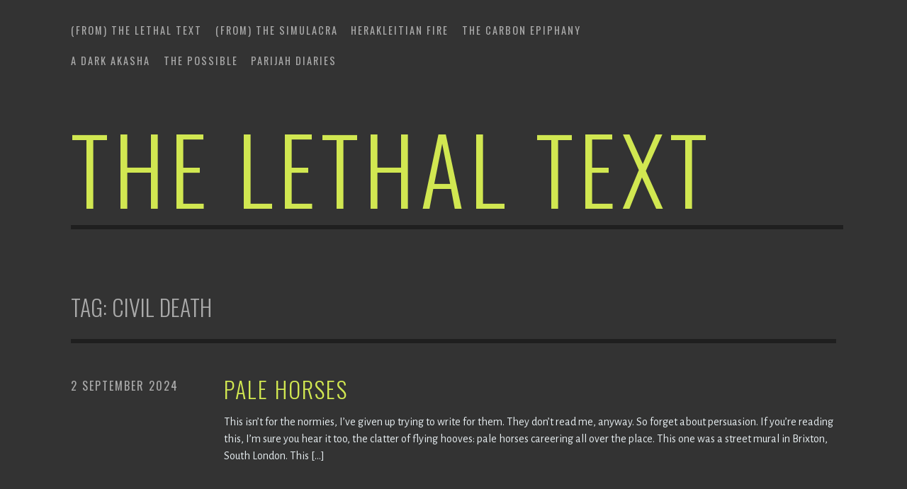

--- FILE ---
content_type: text/html; charset=UTF-8
request_url: https://thelethaltext.me/tag/civil-death/
body_size: 10369
content:
<!DOCTYPE html>
<html lang="en-GB">
<head>
<meta charset="UTF-8">
<meta name="viewport" content="width=device-width, initial-scale=1">
<link rel="profile" href="https://gmpg.org/xfn/11">
<link rel="pingback" href="https://thelethaltext.me/xmlrpc.php">

<title>Tag: Civil death - The Lethal Text</title>

<!-- The SEO Framework by Sybre Waaijer -->
<meta name="robots" content="max-snippet:-1,max-image-preview:large,max-video-preview:-1" />
<link rel="canonical" href="https://thelethaltext.me/tag/civil-death/" />
<meta property="og:type" content="website" />
<meta property="og:locale" content="en_GB" />
<meta property="og:site_name" content="The Lethal Text" />
<meta property="og:title" content="Tag: Civil death" />
<meta property="og:url" content="https://thelethaltext.me/tag/civil-death/" />
<meta property="og:image" content="https://thelethaltext.me/wp-content/uploads/2023/08/cropped-favicon.jpeg" />
<meta property="og:image:width" content="512" />
<meta property="og:image:height" content="512" />
<meta name="twitter:card" content="summary_large_image" />
<meta name="twitter:title" content="Tag: Civil death" />
<meta name="twitter:image" content="https://thelethaltext.me/wp-content/uploads/2023/08/cropped-favicon.jpeg" />
<script type="application/ld+json">{"@context":"https://schema.org","@graph":[{"@type":"WebSite","@id":"https://thelethaltext.me/#/schema/WebSite","url":"https://thelethaltext.me/","name":"The Lethal Text","inLanguage":"en-GB","potentialAction":{"@type":"SearchAction","target":{"@type":"EntryPoint","urlTemplate":"https://thelethaltext.me/search/{search_term_string}/"},"query-input":"required name=search_term_string"},"publisher":{"@type":"Organization","@id":"https://thelethaltext.me/#/schema/Organization","name":"The Lethal Text","url":"https://thelethaltext.me/","logo":{"@type":"ImageObject","url":"https://thelethaltext.me/wp-content/uploads/2023/08/cropped-favicon.jpeg","contentUrl":"https://thelethaltext.me/wp-content/uploads/2023/08/cropped-favicon.jpeg","width":512,"height":512,"contentSize":"38529"}}},{"@type":"CollectionPage","@id":"https://thelethaltext.me/tag/civil-death/","url":"https://thelethaltext.me/tag/civil-death/","name":"Tag: Civil death - The Lethal Text","inLanguage":"en-GB","isPartOf":{"@id":"https://thelethaltext.me/#/schema/WebSite"},"breadcrumb":{"@type":"BreadcrumbList","@id":"https://thelethaltext.me/#/schema/BreadcrumbList","itemListElement":[{"@type":"ListItem","position":1,"item":"https://thelethaltext.me/","name":"The Lethal Text"},{"@type":"ListItem","position":2,"name":"Tag: Civil death"}]}}]}</script>
<!-- / The SEO Framework by Sybre Waaijer | 14.22ms meta | 9.06ms boot -->

<link rel='dns-prefetch' href='//stats.wp.com' />
<link rel='dns-prefetch' href='//fonts.googleapis.com' />
<link rel="alternate" type="application/rss+xml" title="The Lethal Text &raquo; Feed" href="https://thelethaltext.me/feed/" />
<link rel="alternate" type="application/rss+xml" title="The Lethal Text &raquo; Comments Feed" href="https://thelethaltext.me/comments/feed/" />
<link rel="alternate" type="application/rss+xml" title="The Lethal Text &raquo; Civil death Tag Feed" href="https://thelethaltext.me/tag/civil-death/feed/" />
<style id='wp-img-auto-sizes-contain-inline-css' type='text/css'>
img:is([sizes=auto i],[sizes^="auto," i]){contain-intrinsic-size:3000px 1500px}
/*# sourceURL=wp-img-auto-sizes-contain-inline-css */
</style>

<style id='wp-emoji-styles-inline-css' type='text/css'>

	img.wp-smiley, img.emoji {
		display: inline !important;
		border: none !important;
		box-shadow: none !important;
		height: 1em !important;
		width: 1em !important;
		margin: 0 0.07em !important;
		vertical-align: -0.1em !important;
		background: none !important;
		padding: 0 !important;
	}
/*# sourceURL=wp-emoji-styles-inline-css */
</style>
<link rel='stylesheet' id='wp-block-library-css' href='https://thelethaltext.me/wp-includes/css/dist/block-library/style.min.css' type='text/css' media='all' />
<style id='wp-block-paragraph-inline-css' type='text/css'>
.is-small-text{font-size:.875em}.is-regular-text{font-size:1em}.is-large-text{font-size:2.25em}.is-larger-text{font-size:3em}.has-drop-cap:not(:focus):first-letter{float:left;font-size:8.4em;font-style:normal;font-weight:100;line-height:.68;margin:.05em .1em 0 0;text-transform:uppercase}body.rtl .has-drop-cap:not(:focus):first-letter{float:none;margin-left:.1em}p.has-drop-cap.has-background{overflow:hidden}:root :where(p.has-background){padding:1.25em 2.375em}:where(p.has-text-color:not(.has-link-color)) a{color:inherit}p.has-text-align-left[style*="writing-mode:vertical-lr"],p.has-text-align-right[style*="writing-mode:vertical-rl"]{rotate:180deg}
/*# sourceURL=https://thelethaltext.me/wp-includes/blocks/paragraph/style.min.css */
</style>
<style id='global-styles-inline-css' type='text/css'>
:root{--wp--preset--aspect-ratio--square: 1;--wp--preset--aspect-ratio--4-3: 4/3;--wp--preset--aspect-ratio--3-4: 3/4;--wp--preset--aspect-ratio--3-2: 3/2;--wp--preset--aspect-ratio--2-3: 2/3;--wp--preset--aspect-ratio--16-9: 16/9;--wp--preset--aspect-ratio--9-16: 9/16;--wp--preset--color--black: #000000;--wp--preset--color--cyan-bluish-gray: #abb8c3;--wp--preset--color--white: #ffffff;--wp--preset--color--pale-pink: #f78da7;--wp--preset--color--vivid-red: #cf2e2e;--wp--preset--color--luminous-vivid-orange: #ff6900;--wp--preset--color--luminous-vivid-amber: #fcb900;--wp--preset--color--light-green-cyan: #7bdcb5;--wp--preset--color--vivid-green-cyan: #00d084;--wp--preset--color--pale-cyan-blue: #8ed1fc;--wp--preset--color--vivid-cyan-blue: #0693e3;--wp--preset--color--vivid-purple: #9b51e0;--wp--preset--gradient--vivid-cyan-blue-to-vivid-purple: linear-gradient(135deg,rgb(6,147,227) 0%,rgb(155,81,224) 100%);--wp--preset--gradient--light-green-cyan-to-vivid-green-cyan: linear-gradient(135deg,rgb(122,220,180) 0%,rgb(0,208,130) 100%);--wp--preset--gradient--luminous-vivid-amber-to-luminous-vivid-orange: linear-gradient(135deg,rgb(252,185,0) 0%,rgb(255,105,0) 100%);--wp--preset--gradient--luminous-vivid-orange-to-vivid-red: linear-gradient(135deg,rgb(255,105,0) 0%,rgb(207,46,46) 100%);--wp--preset--gradient--very-light-gray-to-cyan-bluish-gray: linear-gradient(135deg,rgb(238,238,238) 0%,rgb(169,184,195) 100%);--wp--preset--gradient--cool-to-warm-spectrum: linear-gradient(135deg,rgb(74,234,220) 0%,rgb(151,120,209) 20%,rgb(207,42,186) 40%,rgb(238,44,130) 60%,rgb(251,105,98) 80%,rgb(254,248,76) 100%);--wp--preset--gradient--blush-light-purple: linear-gradient(135deg,rgb(255,206,236) 0%,rgb(152,150,240) 100%);--wp--preset--gradient--blush-bordeaux: linear-gradient(135deg,rgb(254,205,165) 0%,rgb(254,45,45) 50%,rgb(107,0,62) 100%);--wp--preset--gradient--luminous-dusk: linear-gradient(135deg,rgb(255,203,112) 0%,rgb(199,81,192) 50%,rgb(65,88,208) 100%);--wp--preset--gradient--pale-ocean: linear-gradient(135deg,rgb(255,245,203) 0%,rgb(182,227,212) 50%,rgb(51,167,181) 100%);--wp--preset--gradient--electric-grass: linear-gradient(135deg,rgb(202,248,128) 0%,rgb(113,206,126) 100%);--wp--preset--gradient--midnight: linear-gradient(135deg,rgb(2,3,129) 0%,rgb(40,116,252) 100%);--wp--preset--font-size--small: 13px;--wp--preset--font-size--medium: 20px;--wp--preset--font-size--large: 36px;--wp--preset--font-size--x-large: 42px;--wp--preset--spacing--20: 0.44rem;--wp--preset--spacing--30: 0.67rem;--wp--preset--spacing--40: 1rem;--wp--preset--spacing--50: 1.5rem;--wp--preset--spacing--60: 2.25rem;--wp--preset--spacing--70: 3.38rem;--wp--preset--spacing--80: 5.06rem;--wp--preset--shadow--natural: 6px 6px 9px rgba(0, 0, 0, 0.2);--wp--preset--shadow--deep: 12px 12px 50px rgba(0, 0, 0, 0.4);--wp--preset--shadow--sharp: 6px 6px 0px rgba(0, 0, 0, 0.2);--wp--preset--shadow--outlined: 6px 6px 0px -3px rgb(255, 255, 255), 6px 6px rgb(0, 0, 0);--wp--preset--shadow--crisp: 6px 6px 0px rgb(0, 0, 0);}:where(.is-layout-flex){gap: 0.5em;}:where(.is-layout-grid){gap: 0.5em;}body .is-layout-flex{display: flex;}.is-layout-flex{flex-wrap: wrap;align-items: center;}.is-layout-flex > :is(*, div){margin: 0;}body .is-layout-grid{display: grid;}.is-layout-grid > :is(*, div){margin: 0;}:where(.wp-block-columns.is-layout-flex){gap: 2em;}:where(.wp-block-columns.is-layout-grid){gap: 2em;}:where(.wp-block-post-template.is-layout-flex){gap: 1.25em;}:where(.wp-block-post-template.is-layout-grid){gap: 1.25em;}.has-black-color{color: var(--wp--preset--color--black) !important;}.has-cyan-bluish-gray-color{color: var(--wp--preset--color--cyan-bluish-gray) !important;}.has-white-color{color: var(--wp--preset--color--white) !important;}.has-pale-pink-color{color: var(--wp--preset--color--pale-pink) !important;}.has-vivid-red-color{color: var(--wp--preset--color--vivid-red) !important;}.has-luminous-vivid-orange-color{color: var(--wp--preset--color--luminous-vivid-orange) !important;}.has-luminous-vivid-amber-color{color: var(--wp--preset--color--luminous-vivid-amber) !important;}.has-light-green-cyan-color{color: var(--wp--preset--color--light-green-cyan) !important;}.has-vivid-green-cyan-color{color: var(--wp--preset--color--vivid-green-cyan) !important;}.has-pale-cyan-blue-color{color: var(--wp--preset--color--pale-cyan-blue) !important;}.has-vivid-cyan-blue-color{color: var(--wp--preset--color--vivid-cyan-blue) !important;}.has-vivid-purple-color{color: var(--wp--preset--color--vivid-purple) !important;}.has-black-background-color{background-color: var(--wp--preset--color--black) !important;}.has-cyan-bluish-gray-background-color{background-color: var(--wp--preset--color--cyan-bluish-gray) !important;}.has-white-background-color{background-color: var(--wp--preset--color--white) !important;}.has-pale-pink-background-color{background-color: var(--wp--preset--color--pale-pink) !important;}.has-vivid-red-background-color{background-color: var(--wp--preset--color--vivid-red) !important;}.has-luminous-vivid-orange-background-color{background-color: var(--wp--preset--color--luminous-vivid-orange) !important;}.has-luminous-vivid-amber-background-color{background-color: var(--wp--preset--color--luminous-vivid-amber) !important;}.has-light-green-cyan-background-color{background-color: var(--wp--preset--color--light-green-cyan) !important;}.has-vivid-green-cyan-background-color{background-color: var(--wp--preset--color--vivid-green-cyan) !important;}.has-pale-cyan-blue-background-color{background-color: var(--wp--preset--color--pale-cyan-blue) !important;}.has-vivid-cyan-blue-background-color{background-color: var(--wp--preset--color--vivid-cyan-blue) !important;}.has-vivid-purple-background-color{background-color: var(--wp--preset--color--vivid-purple) !important;}.has-black-border-color{border-color: var(--wp--preset--color--black) !important;}.has-cyan-bluish-gray-border-color{border-color: var(--wp--preset--color--cyan-bluish-gray) !important;}.has-white-border-color{border-color: var(--wp--preset--color--white) !important;}.has-pale-pink-border-color{border-color: var(--wp--preset--color--pale-pink) !important;}.has-vivid-red-border-color{border-color: var(--wp--preset--color--vivid-red) !important;}.has-luminous-vivid-orange-border-color{border-color: var(--wp--preset--color--luminous-vivid-orange) !important;}.has-luminous-vivid-amber-border-color{border-color: var(--wp--preset--color--luminous-vivid-amber) !important;}.has-light-green-cyan-border-color{border-color: var(--wp--preset--color--light-green-cyan) !important;}.has-vivid-green-cyan-border-color{border-color: var(--wp--preset--color--vivid-green-cyan) !important;}.has-pale-cyan-blue-border-color{border-color: var(--wp--preset--color--pale-cyan-blue) !important;}.has-vivid-cyan-blue-border-color{border-color: var(--wp--preset--color--vivid-cyan-blue) !important;}.has-vivid-purple-border-color{border-color: var(--wp--preset--color--vivid-purple) !important;}.has-vivid-cyan-blue-to-vivid-purple-gradient-background{background: var(--wp--preset--gradient--vivid-cyan-blue-to-vivid-purple) !important;}.has-light-green-cyan-to-vivid-green-cyan-gradient-background{background: var(--wp--preset--gradient--light-green-cyan-to-vivid-green-cyan) !important;}.has-luminous-vivid-amber-to-luminous-vivid-orange-gradient-background{background: var(--wp--preset--gradient--luminous-vivid-amber-to-luminous-vivid-orange) !important;}.has-luminous-vivid-orange-to-vivid-red-gradient-background{background: var(--wp--preset--gradient--luminous-vivid-orange-to-vivid-red) !important;}.has-very-light-gray-to-cyan-bluish-gray-gradient-background{background: var(--wp--preset--gradient--very-light-gray-to-cyan-bluish-gray) !important;}.has-cool-to-warm-spectrum-gradient-background{background: var(--wp--preset--gradient--cool-to-warm-spectrum) !important;}.has-blush-light-purple-gradient-background{background: var(--wp--preset--gradient--blush-light-purple) !important;}.has-blush-bordeaux-gradient-background{background: var(--wp--preset--gradient--blush-bordeaux) !important;}.has-luminous-dusk-gradient-background{background: var(--wp--preset--gradient--luminous-dusk) !important;}.has-pale-ocean-gradient-background{background: var(--wp--preset--gradient--pale-ocean) !important;}.has-electric-grass-gradient-background{background: var(--wp--preset--gradient--electric-grass) !important;}.has-midnight-gradient-background{background: var(--wp--preset--gradient--midnight) !important;}.has-small-font-size{font-size: var(--wp--preset--font-size--small) !important;}.has-medium-font-size{font-size: var(--wp--preset--font-size--medium) !important;}.has-large-font-size{font-size: var(--wp--preset--font-size--large) !important;}.has-x-large-font-size{font-size: var(--wp--preset--font-size--x-large) !important;}
/*# sourceURL=global-styles-inline-css */
</style>

<style id='classic-theme-styles-inline-css' type='text/css'>
/*! This file is auto-generated */
.wp-block-button__link{color:#fff;background-color:#32373c;border-radius:9999px;box-shadow:none;text-decoration:none;padding:calc(.667em + 2px) calc(1.333em + 2px);font-size:1.125em}.wp-block-file__button{background:#32373c;color:#fff;text-decoration:none}
/*# sourceURL=/wp-includes/css/classic-themes.min.css */
</style>
<link rel='stylesheet' id='escutcheon-style-css' href='https://thelethaltext.me/wp-content/themes/escutcheon/style.css' type='text/css' media='all' />
<link rel='stylesheet' id='genericons-css' href='https://thelethaltext.me/wp-content/plugins/jetpack/_inc/genericons/genericons/genericons.css?ver=3.1' type='text/css' media='all' />
<link rel='stylesheet' id='escutcheon-fonts-css' href='https://fonts.googleapis.com/css?family=Oswald%3A400%2C300%2C700%7CAlegreya+Sans%3A400%2C400italic%2C700%2C700italic&#038;subset=latin%2Clatin-ext' type='text/css' media='all' />
<link rel="https://api.w.org/" href="https://thelethaltext.me/wp-json/" /><link rel="alternate" title="JSON" type="application/json" href="https://thelethaltext.me/wp-json/wp/v2/tags/231" /><link rel="EditURI" type="application/rsd+xml" title="RSD" href="https://thelethaltext.me/xmlrpc.php?rsd" />
	<style>img#wpstats{display:none}</style>
		<style type="text/css" id="custom-background-css">
body.custom-background { background-color: #333333; }
</style>
	
<link rel="alternate" title="ActivityPub (JSON)" type="application/activity+json" href="https://thelethaltext.me/?term_id=231" />
<link rel="icon" href="https://thelethaltext.me/wp-content/uploads/2023/08/cropped-favicon-32x32.jpeg" sizes="32x32" />
<link rel="icon" href="https://thelethaltext.me/wp-content/uploads/2023/08/cropped-favicon-192x192.jpeg" sizes="192x192" />
<link rel="apple-touch-icon" href="https://thelethaltext.me/wp-content/uploads/2023/08/cropped-favicon-180x180.jpeg" />
<meta name="msapplication-TileImage" content="https://thelethaltext.me/wp-content/uploads/2023/08/cropped-favicon-270x270.jpeg" />
		<style type="text/css" id="wp-custom-css">
			 
:root {
  /* the main green color */
	--primary-color: #d1e751;
}

/* the background color of sub menus*/
.main-navigation {
		font-weight: normal;
	  font-size: 0.9rem;
}
.main-navigation .sub-menu {
  background-color: #222;
	font-weight: normal;
}

/* the dark underline under certain headings */
main-navigation ul ul, .single .entry-meta:before, .site-title:after, .comments-area:after, .comments-area:before, .site-footer:before, .page-header:after {
    background-color: #1F1F1F;
}

.entry-meta a, .entry-footer a, .entry-meta a:visited, .entry-footer a:visited, .entry-meta, .entry-footer, .main-navigation a, .main-navigation a:visited, .comments-area .comments-title, .comments-area .comment-meta a, .comments-area .comment-meta a:visited, .comments-area .comment-meta, .site-footer a, .site-footer a:visited, .page-title {
    color: #AAAAAA;
}

.wf-active .main-navigation {
    font-family: "Gentium Book Basic",serif;
}

.wf-active .entry-footer, .wf-active .entry-meta {
    font-family: "Gentium Book Basic",serif;
}

.comment-navigation a, .posts-navigation a, .post-navigation a {
	border-color: var(--primary-color)
}

button,
input[type='button'],
input[type='reset'],
input[type='submit'] {
		border-color: var(--primary-color);
}

button:hover,
input[type='button']:hover,
input[type='reset']:hover,
input[type='submit']:hover
{
	border-color: var(--primary-color);
	background-color: var(--primary-color);
}


button:active,
button:focus,
input[type='button']:active,
input[type='button']:focus,
input[type='reset']:active,
input[type='reset']:focus,
input[type='submit']:active,
input[type='submit']:focus
{
	border-color: var(--primary-color);
}

#infinite-handle span {
		border-color: var(--primary-color);
}

a, a:visited, a:active, a:hover, a:focus {
	color: var(--primary-color);
}


.posts-navigation a:hover,
.post-navigation a:hover {
		background-color: var(--primary-color);
}
.entry-title a:after,
.portfolio-entry-title a:after,
.comment-navigation a:hover,
.main-navigation a:after {
	background-color: var(--primary-color);
	height: 2px;
}

.comment-navigation a,
.posts-navigation a,
.post-navigation a {
	border-color: var(--primary-color);
}

.comment-navigation a:hover,
.posts-navigation a:hover,
.post-navigation a:hover {
	background: var(--primary-color);
}

.jetpack-social-navigation a:hover,
.jetpack-social-navigation a:visited:hover
{
	color: var(--primary-color);
}


.site-title a:hover,
.entry-title,
.portfolio-entry-title,
.entry-meta a:hover,
.entry-footer a:hover,
.comments-area .comment-meta a:hover,
.comments-area .comment-reply-link
{
	color: var(--primary-color);
}

		</style>
		</head>

<body class="archive tag tag-civil-death tag-231 custom-background wp-theme-escutcheon">
<div id="page" class="hfeed site">
	<a class="skip-link screen-reader-text" href="#content">Skip to content</a>

	<header id="masthead" class="site-header" role="banner">
		<div class="navigation-wrapper">
						<nav id="site-navigation" class="main-navigation" role="navigation">
				<button class="menu-toggle" aria-controls="primary-menu" aria-expanded="false">Menu</button>
				<div class="menu-lethal-text-container"><ul id="menu-lethal-text" class="menu"><li id="menu-item-11437" class="menu-item menu-item-type-post_type menu-item-object-post menu-item-has-children menu-item-11437"><a href="https://thelethaltext.me/2016/08/14/lethal-text-2/">(From) The LETHAL TEXT</a>
<ul class="sub-menu">
	<li id="menu-item-11436" class="menu-item menu-item-type-post_type menu-item-object-post menu-item-11436"><a href="https://thelethaltext.me/2015/08/19/lethal-text/">LETHAL TEXT</a></li>
	<li id="menu-item-11435" class="menu-item menu-item-type-post_type menu-item-object-post menu-item-11435"><a href="https://thelethaltext.me/2015/08/22/2-the-parable-of-the-cave/">THE CAVE</a></li>
	<li id="menu-item-11497" class="menu-item menu-item-type-post_type menu-item-object-post menu-item-11497"><a href="https://thelethaltext.me/2016/06/28/12-philosophers-and-their-puppies/">PHILOSOPHERS AND THEIR PUPPIES</a></li>
	<li id="menu-item-11476" class="menu-item menu-item-type-post_type menu-item-object-post menu-item-11476"><a href="https://thelethaltext.me/2016/02/17/familiar-games/">FAMILIAR GAMES</a></li>
	<li id="menu-item-11504" class="menu-item menu-item-type-post_type menu-item-object-post menu-item-11504"><a href="https://thelethaltext.me/?p=272">NEW LEGEND OF THE GOLEM</a></li>
	<li id="menu-item-11456" class="menu-item menu-item-type-post_type menu-item-object-post menu-item-11456"><a href="https://thelethaltext.me/2016/02/23/an-ineffectual-psychopath/">AN INEFFECTUAL PSYCHOPATH</a></li>
	<li id="menu-item-11503" class="menu-item menu-item-type-post_type menu-item-object-post menu-item-11503"><a href="https://thelethaltext.me/?p=224">BOHEMIA MON AMOUR</a></li>
	<li id="menu-item-11496" class="menu-item menu-item-type-post_type menu-item-object-post menu-item-11496"><a href="https://thelethaltext.me/2016/04/19/the-grove/">THE GROVE</a></li>
	<li id="menu-item-11498" class="menu-item menu-item-type-post_type menu-item-object-post menu-item-11498"><a href="https://thelethaltext.me/2016/10/25/the-rite-to-remain-silent/">THE RITE TO REMAIN SILENT</a></li>
	<li id="menu-item-11502" class="menu-item menu-item-type-post_type menu-item-object-post menu-item-11502"><a href="https://thelethaltext.me/2016/12/09/the-madness-gambit/">THE MADNESS GAMBIT</a></li>
</ul>
</li>
<li id="menu-item-11409" class="menu-item menu-item-type-post_type menu-item-object-page menu-item-has-children menu-item-11409"><a href="https://thelethaltext.me/the-simulacra/">(From) THE SIMULACRA</a>
<ul class="sub-menu">
	<li id="menu-item-11442" class="menu-item menu-item-type-post_type menu-item-object-post menu-item-11442"><a href="https://thelethaltext.me/?p=3638">SACRAMENT, MALEFICE, SORCERY</a></li>
	<li id="menu-item-11446" class="menu-item menu-item-type-post_type menu-item-object-post menu-item-11446"><a href="https://thelethaltext.me/2020/03/03/the-death-of-god/">THE DEATH OF GOD</a></li>
	<li id="menu-item-11447" class="menu-item menu-item-type-post_type menu-item-object-post menu-item-11447"><a href="https://thelethaltext.me/2017/02/22/baudrillard-in-bangkok/">BAUDRILLARD in BANGKOK</a></li>
	<li id="menu-item-11443" class="menu-item menu-item-type-post_type menu-item-object-post menu-item-11443"><a href="https://thelethaltext.me/2017/03/31/brabant/">BAUDRILLARD IN BRABANT</a></li>
	<li id="menu-item-11441" class="menu-item menu-item-type-post_type menu-item-object-post menu-item-11441"><a href="https://thelethaltext.me/2019/11/16/mcluhan-in-manhattan/">McLUHAN IN MANHATTAN</a></li>
	<li id="menu-item-11439" class="menu-item menu-item-type-post_type menu-item-object-post menu-item-11439"><a href="https://thelethaltext.me/2017/04/19/baudrillard-at-the-bataclan/">BAUDRILLARD at the BATACLAN</a></li>
	<li id="menu-item-11445" class="menu-item menu-item-type-post_type menu-item-object-post menu-item-11445"><a href="https://thelethaltext.me/2020/02/28/passengers/">PASSENGERS</a></li>
	<li id="menu-item-11471" class="menu-item menu-item-type-post_type menu-item-object-post menu-item-11471"><a href="https://thelethaltext.me/2020/09/07/google-earth-pepsi-moon/">GOOGLE EARTH, PEPSI MOON</a></li>
	<li id="menu-item-11460" class="menu-item menu-item-type-post_type menu-item-object-post menu-item-11460"><a href="https://thelethaltext.me/2016/07/13/anagnorisis/">DECKARD’S UNICORN</a></li>
</ul>
</li>
<li id="menu-item-11450" class="menu-item menu-item-type-post_type menu-item-object-page menu-item-has-children menu-item-11450"><a href="https://thelethaltext.me/the-tesla-erasure-2/">HERAKLEITIAN FIRE</a>
<ul class="sub-menu">
	<li id="menu-item-11454" class="menu-item menu-item-type-post_type menu-item-object-post menu-item-11454"><a href="https://thelethaltext.me/2017/06/24/2659/">THE COSMOGONY OF ERIC P DOLLARD</a></li>
	<li id="menu-item-11453" class="menu-item menu-item-type-post_type menu-item-object-post menu-item-11453"><a href="https://thelethaltext.me/2017/07/26/tesla-erasure/">The TESLA ERASURE</a></li>
	<li id="menu-item-11455" class="menu-item menu-item-type-post_type menu-item-object-post menu-item-11455"><a href="https://thelethaltext.me/2018/07/16/for-lovers-of-good-toast-2/">FOR LOVERS OF GOOD TOAST</a></li>
	<li id="menu-item-11452" class="menu-item menu-item-type-post_type menu-item-object-post menu-item-11452"><a href="https://thelethaltext.me/2017/08/06/einstein/">EINSTEIN and EMPTINESS</a></li>
	<li id="menu-item-11451" class="menu-item menu-item-type-post_type menu-item-object-post menu-item-11451"><a href="https://thelethaltext.me/2018/04/24/rife/">The MICROSCOPIST</a></li>
	<li id="menu-item-11438" class="menu-item menu-item-type-post_type menu-item-object-post menu-item-11438"><a href="https://thelethaltext.me/2018/08/10/plasma-pyr-teknikon-herakleitian-fire/">PLASMA, PYR TEKNIKON, HERAKLEITIAN FIRE</a></li>
	<li id="menu-item-11440" class="menu-item menu-item-type-post_type menu-item-object-post menu-item-11440"><a href="https://thelethaltext.me/2018/10/14/anatheosis-2/">ANATHEOSIS</a></li>
</ul>
</li>
<li id="menu-item-11448" class="menu-item menu-item-type-post_type menu-item-object-page menu-item-has-children menu-item-11448"><a href="https://thelethaltext.me/aluminum/">THE CARBON EPIPHANY</a>
<ul class="sub-menu">
	<li id="menu-item-11501" class="menu-item menu-item-type-post_type menu-item-object-post menu-item-11501"><a href="https://thelethaltext.me/2016/11/18/somethings-happening/">SOMETHING’S HAPPENING</a></li>
	<li id="menu-item-11499" class="menu-item menu-item-type-post_type menu-item-object-post menu-item-11499"><a href="https://thelethaltext.me/2016/11/22/the-real-enemy/">THE REAL ENEMY</a></li>
	<li id="menu-item-11500" class="menu-item menu-item-type-post_type menu-item-object-post menu-item-11500"><a href="https://thelethaltext.me/2017/05/20/ecocide/">ECOCIDE</a></li>
	<li id="menu-item-11477" class="menu-item menu-item-type-post_type menu-item-object-post menu-item-11477"><a href="https://thelethaltext.me/?p=6580">The CARBON EPIPHANY</a></li>
	<li id="menu-item-11449" class="menu-item menu-item-type-post_type menu-item-object-post menu-item-11449"><a href="https://thelethaltext.me/2017/01/17/seeing/">SEEING AND BELIEVING</a></li>
	<li id="menu-item-11495" class="menu-item menu-item-type-post_type menu-item-object-post menu-item-11495"><a href="https://thelethaltext.me/2023/03/19/lovelock-2/">THE STRANGE CASE OF DR LOVELOCK</a></li>
	<li id="menu-item-11457" class="menu-item menu-item-type-post_type menu-item-object-post menu-item-11457"><a href="https://thelethaltext.me/2019/05/19/cloverleaf/">CLOVERLEAF</a></li>
</ul>
</li>
<li id="menu-item-11461" class="menu-item menu-item-type-post_type menu-item-object-page menu-item-has-children menu-item-11461"><a href="https://thelethaltext.me/a-dark-akasha/">A DARK AKASHA</a>
<ul class="sub-menu">
	<li id="menu-item-11463" class="menu-item menu-item-type-post_type menu-item-object-post menu-item-11463"><a href="https://thelethaltext.me/2020/08/21/akasha/">A DARK AKASHA</a></li>
	<li id="menu-item-11465" class="menu-item menu-item-type-post_type menu-item-object-post menu-item-11465"><a href="https://thelethaltext.me/2020/08/22/a-dark-akasha-4-footfall/">FOOTFALL</a></li>
	<li id="menu-item-11466" class="menu-item menu-item-type-post_type menu-item-object-post menu-item-11466"><a href="https://thelethaltext.me/?p=5233">The AI MODEL</a></li>
	<li id="menu-item-11467" class="menu-item menu-item-type-post_type menu-item-object-post menu-item-11467"><a href="https://thelethaltext.me/2020/08/28/the-sadness-of-elon-musk/">THE SADNESS OF ELON MUSK</a></li>
	<li id="menu-item-11468" class="menu-item menu-item-type-post_type menu-item-object-post menu-item-11468"><a href="https://thelethaltext.me/2020/08/23/the-mercy-of-machines/">The MERCY of MACHINES</a></li>
	<li id="menu-item-11470" class="menu-item menu-item-type-post_type menu-item-object-post menu-item-11470"><a href="https://thelethaltext.me/2020/09/10/doppel/">DOPPELGÄNGER STORIES</a></li>
	<li id="menu-item-11472" class="menu-item menu-item-type-post_type menu-item-object-post menu-item-11472"><a href="https://thelethaltext.me/2021/01/07/dust/">DUST</a></li>
	<li id="menu-item-11508" class="menu-item menu-item-type-post_type menu-item-object-post menu-item-11508"><a href="https://thelethaltext.me/2021/03/03/the-plague-windows/">The PLAGUE WINDOWS</a></li>
	<li id="menu-item-11474" class="menu-item menu-item-type-post_type menu-item-object-post menu-item-11474"><a href="https://thelethaltext.me/2021/01/07/the-machine-model/">THE MACHINE MODEL</a></li>
	<li id="menu-item-11475" class="menu-item menu-item-type-post_type menu-item-object-post menu-item-11475"><a href="https://thelethaltext.me/?p=6233">RESONANCE</a></li>
</ul>
</li>
<li id="menu-item-11481" class="menu-item menu-item-type-post_type menu-item-object-page menu-item-has-children menu-item-11481"><a href="https://thelethaltext.me/year-one/">THE POSSIBLE</a>
<ul class="sub-menu">
	<li id="menu-item-11506" class="menu-item menu-item-type-post_type menu-item-object-post menu-item-11506"><a href="https://thelethaltext.me/2020/05/13/bad-dreams-uk-coronavirus-act/">BAD DREAMS &#8212; THE CORONAVIRUS ENABLING ACT</a></li>
	<li id="menu-item-11505" class="menu-item menu-item-type-post_type menu-item-object-post menu-item-11505"><a href="https://thelethaltext.me/2020/07/01/a-brilliant-equivocation/">A BRILLIANT EQUIVOCATION </a></li>
	<li id="menu-item-11507" class="menu-item menu-item-type-post_type menu-item-object-post menu-item-11507"><a href="https://thelethaltext.me/2020/11/03/roadmap/">The ROADMAP</a></li>
	<li id="menu-item-11482" class="menu-item menu-item-type-post_type menu-item-object-post menu-item-11482"><a href="https://thelethaltext.me/2021/03/12/uncertain-times-updated/">UNCERTAIN TIMES [updated]</a></li>
	<li id="menu-item-11509" class="menu-item menu-item-type-post_type menu-item-object-post menu-item-11509"><a href="https://thelethaltext.me/2021/04/30/deagel-depop/">BLACK-PILLED: the DEAGEL DEPOP FORECASTS</a></li>
	<li id="menu-item-11510" class="menu-item menu-item-type-post_type menu-item-object-post menu-item-11510"><a href="https://thelethaltext.me/2021/07/08/bbc-white-marches-1/">THE BBC WHITE MARCHES</a></li>
	<li id="menu-item-11511" class="menu-item menu-item-type-post_type menu-item-object-post menu-item-11511"><a href="https://thelethaltext.me/2021/07/09/bbc-white-marches-2/">BBC WHITE MARCHES (2) &#8212; MEMORY-HOLE MALFUNCTION AT THE MINISTRY OF TRUTH</a></li>
	<li id="menu-item-11512" class="menu-item menu-item-type-post_type menu-item-object-post menu-item-11512"><a href="https://thelethaltext.me/2021/07/12/in-plain-sight/">BBC WHITE MARCHES (3) &#8212;  IN PLAIN SIGHT</a></li>
	<li id="menu-item-11513" class="menu-item menu-item-type-post_type menu-item-object-post menu-item-11513"><a href="https://thelethaltext.me/2021/09/03/orwell/">THE CANCELLATION OF GEORGE ORWELL</a></li>
	<li id="menu-item-11662" class="menu-item menu-item-type-post_type menu-item-object-post menu-item-11662"><a href="https://thelethaltext.me/2021/10/01/that-totalitarian-stench/">THAT TOTALITARIAN STENCH</a></li>
	<li id="menu-item-11514" class="menu-item menu-item-type-post_type menu-item-object-post menu-item-11514"><a href="https://thelethaltext.me/2022/03/31/the-banality-of-evil/">The BANALITY of EVIL</a></li>
	<li id="menu-item-11515" class="menu-item menu-item-type-post_type menu-item-object-post menu-item-11515"><a href="https://thelethaltext.me/?p=7713">A VERY BIG PIECE OF PAPER</a></li>
	<li id="menu-item-11516" class="menu-item menu-item-type-post_type menu-item-object-post menu-item-11516"><a href="https://thelethaltext.me/?p=7755">THE POSSIBLE</a></li>
	<li id="menu-item-11517" class="menu-item menu-item-type-post_type menu-item-object-post menu-item-11517"><a href="https://thelethaltext.me/2022/04/28/under-my-skin/">UNDER MY SKIN</a></li>
	<li id="menu-item-11518" class="menu-item menu-item-type-post_type menu-item-object-post menu-item-11518"><a href="https://thelethaltext.me/2022/05/27/when-the-books-start-to-read-me/">WHEN THE BOOKS START TO READ ME</a></li>
	<li id="menu-item-11519" class="menu-item menu-item-type-post_type menu-item-object-post menu-item-11519"><a href="https://thelethaltext.me/?p=8602">A GRUESOME QUIET</a></li>
</ul>
</li>
<li id="menu-item-11430" class="menu-item menu-item-type-post_type menu-item-object-page menu-item-has-children menu-item-11430"><a href="https://thelethaltext.me/parijah-diaries/">PARIJAH DIARIES</a>
<ul class="sub-menu">
	<li id="menu-item-11520" class="menu-item menu-item-type-post_type menu-item-object-post menu-item-11520"><a href="https://thelethaltext.me/2020/03/14/utland/">ūtland</a></li>
	<li id="menu-item-11521" class="menu-item menu-item-type-post_type menu-item-object-post menu-item-11521"><a href="https://thelethaltext.me/2020/05/05/letter-to-a-friend-in-prison/">LETTER TO A FRIEND IN PRISON</a></li>
	<li id="menu-item-11483" class="menu-item menu-item-type-post_type menu-item-object-post menu-item-11483"><a href="https://thelethaltext.me/?p=4791">ABSURDITY BITES</a></li>
	<li id="menu-item-11484" class="menu-item menu-item-type-post_type menu-item-object-post menu-item-11484"><a href="https://thelethaltext.me/2021/11/20/lost-wakings/">LOST WAKINGS</a></li>
	<li id="menu-item-11485" class="menu-item menu-item-type-post_type menu-item-object-post menu-item-11485"><a href="https://thelethaltext.me/?p=8644">THE LOTTERY</a></li>
	<li id="menu-item-11486" class="menu-item menu-item-type-post_type menu-item-object-post menu-item-11486"><a href="https://thelethaltext.me/?p=8719">A VERY CIVIL GENOCIDE</a></li>
	<li id="menu-item-11487" class="menu-item menu-item-type-post_type menu-item-object-post menu-item-11487"><a href="https://thelethaltext.me/2022/10/11/the-sea-beneath/">THE SEA BENEATH</a></li>
	<li id="menu-item-11488" class="menu-item menu-item-type-post_type menu-item-object-post menu-item-11488"><a href="https://thelethaltext.me/?p=8749">BUT THEN AGAIN, WHAT DOES?</a></li>
	<li id="menu-item-11489" class="menu-item menu-item-type-post_type menu-item-object-post menu-item-11489"><a href="https://thelethaltext.me/2021/11/12/already-dead/">ALREADY DEAD</a></li>
	<li id="menu-item-11490" class="menu-item menu-item-type-post_type menu-item-object-post menu-item-11490"><a href="https://thelethaltext.me/?p=8829">VACCINE MY ASS</a></li>
	<li id="menu-item-11491" class="menu-item menu-item-type-post_type menu-item-object-post menu-item-11491"><a href="https://thelethaltext.me/2022/06/29/saint-death/">SAINT DEATH</a></li>
	<li id="menu-item-11492" class="menu-item menu-item-type-post_type menu-item-object-post menu-item-11492"><a href="https://thelethaltext.me/2021/11/24/noumenon-icon/">NOUMENON / ICON</a></li>
	<li id="menu-item-11493" class="menu-item menu-item-type-post_type menu-item-object-post menu-item-11493"><a href="https://thelethaltext.me/2022/02/02/interview-with-the-divoc/">AN INTERVIEW WITH THE DIVOC</a></li>
	<li id="menu-item-11494" class="menu-item menu-item-type-post_type menu-item-object-post menu-item-11494"><a href="https://thelethaltext.me/2023/02/06/a-vaccine-vietnam/">A VACCINE VIETNAM</a></li>
	<li id="menu-item-11523" class="menu-item menu-item-type-post_type menu-item-object-post menu-item-11523"><a href="https://thelethaltext.me/2023/02/22/the-quantum-evasion/">THE QUANTUM EVASION</a></li>
	<li id="menu-item-11522" class="menu-item menu-item-type-post_type menu-item-object-post menu-item-11522"><a href="https://thelethaltext.me/2023/06/29/that-facehugger-mask/">THAT FACEHUGGER MASK</a></li>
</ul>
</li>
</ul></div>			</nav><!-- #site-navigation -->
		</div>

		<div class="site-branding">
						<a href="https://thelethaltext.me/" class="site-logo-link" rel="home" itemprop="url"></a>			<h1 class="site-title"><a href="https://thelethaltext.me/" rel="home">The Lethal Text</a></h1>
			<h2 class="site-description"></h2>
		</div><!-- .site-branding -->

	</header><!-- #masthead -->

	<div id="content" class="site-content">
	<div id="primary" class="content-area">
		<main id="main" class="site-main" role="main">

		
			<header class="page-header">
	<h1 class="page-title">Tag: <span>Civil death</span></h1></header><!-- .page-header -->

						
				
<article id="post-12980" class="clear post-12980 post type-post status-publish format-standard has-post-thumbnail hentry category-pandemica category-the-map-and-the-territory category-totalitarianism tag-book-of-revelation tag-civil-death tag-four-horsemen-of-the-apocalypse tag-the-mark-of-the-beast tag-vaccination">
			<div class="entry-meta">
			<span class="byline"> Written by <span class="author vcard"><a class="url fn n" href="https://thelethaltext.me/author/thelethaltext/">thelethaltext</a></span></span><span class="posted-on"><a href="https://thelethaltext.me/2024/09/02/pale-horses/" rel="bookmark"><time class="entry-date published" datetime="2024-09-02T18:48:06+01:00">2 September 2024</time><time class="updated" datetime="2024-10-01T06:57:18+01:00">1 October 2024</time></a></span>		</div><!-- .entry-meta -->
		<div class="entry-wrapper">
		<header class="entry-header">
			<h1 class="entry-title"><a href="https://thelethaltext.me/2024/09/02/pale-horses/" rel="bookmark">PALE HORSES</a></h1>		</header><!-- .entry-header -->
		<div class="entry-summary">
			<p>This isn&#8217;t for the normies, I&#8217;ve given up trying to write for them. They don&#8217;t read me, anyway. So forget about persuasion. If you&#8217;re reading this, I&#8217;m sure you hear it too, the clatter of flying hooves: pale horses careering all over the place. This one was a street mural in Brixton, South London. This [&hellip;]</p>
		</div><!-- .entry-summary -->
	</div>
</article><!-- #post-## -->
			
			
		
		</main><!-- #main -->
	</div><!-- #primary -->


	</div><!-- #content -->

	<footer id="colophon" class="site-footer" role="contentinfo">

		<div class="site-info">
	<a href="http://wordpress.org/">Proudly powered by WordPress</a>
	<span class="sep"> | </span>
	Theme: Escutcheon by <a href="https://wordpress.com/themes" rel="designer">Automattic</a>.</div><!-- .site-info -->

	</footer><!-- #colophon -->
</div><!-- #page -->

<script type="speculationrules">
{"prefetch":[{"source":"document","where":{"and":[{"href_matches":"/*"},{"not":{"href_matches":["/wp-*.php","/wp-admin/*","/wp-content/uploads/*","/wp-content/*","/wp-content/plugins/*","/wp-content/themes/escutcheon/*","/*\\?(.+)"]}},{"not":{"selector_matches":"a[rel~=\"nofollow\"]"}},{"not":{"selector_matches":".no-prefetch, .no-prefetch a"}}]},"eagerness":"conservative"}]}
</script>
<script type="text/javascript" src="https://thelethaltext.me/wp-content/themes/escutcheon/assets/js/navigation.js?ver=20120206" id="escutcheon-navigation-js"></script>
<script type="text/javascript" src="https://thelethaltext.me/wp-content/themes/escutcheon/assets/js/skip-link-focus-fix.js?ver=20130115" id="escutcheon-skip-link-focus-fix-js"></script>
<script type="text/javascript" id="jetpack-stats-js-before">
/* <![CDATA[ */
_stq = window._stq || [];
_stq.push([ "view", {"v":"ext","blog":"222176119","post":"0","tz":"0","srv":"thelethaltext.me","arch_tag":"civil-death","arch_results":"1","j":"1:15.4"} ]);
_stq.push([ "clickTrackerInit", "222176119", "0" ]);
//# sourceURL=jetpack-stats-js-before
/* ]]> */
</script>
<script type="text/javascript" src="https://stats.wp.com/e-202605.js" id="jetpack-stats-js" defer="defer" data-wp-strategy="defer"></script>
<script id="wp-emoji-settings" type="application/json">
{"baseUrl":"https://s.w.org/images/core/emoji/17.0.2/72x72/","ext":".png","svgUrl":"https://s.w.org/images/core/emoji/17.0.2/svg/","svgExt":".svg","source":{"concatemoji":"https://thelethaltext.me/wp-includes/js/wp-emoji-release.min.js"}}
</script>
<script type="module">
/* <![CDATA[ */
/*! This file is auto-generated */
const a=JSON.parse(document.getElementById("wp-emoji-settings").textContent),o=(window._wpemojiSettings=a,"wpEmojiSettingsSupports"),s=["flag","emoji"];function i(e){try{var t={supportTests:e,timestamp:(new Date).valueOf()};sessionStorage.setItem(o,JSON.stringify(t))}catch(e){}}function c(e,t,n){e.clearRect(0,0,e.canvas.width,e.canvas.height),e.fillText(t,0,0);t=new Uint32Array(e.getImageData(0,0,e.canvas.width,e.canvas.height).data);e.clearRect(0,0,e.canvas.width,e.canvas.height),e.fillText(n,0,0);const a=new Uint32Array(e.getImageData(0,0,e.canvas.width,e.canvas.height).data);return t.every((e,t)=>e===a[t])}function p(e,t){e.clearRect(0,0,e.canvas.width,e.canvas.height),e.fillText(t,0,0);var n=e.getImageData(16,16,1,1);for(let e=0;e<n.data.length;e++)if(0!==n.data[e])return!1;return!0}function u(e,t,n,a){switch(t){case"flag":return n(e,"\ud83c\udff3\ufe0f\u200d\u26a7\ufe0f","\ud83c\udff3\ufe0f\u200b\u26a7\ufe0f")?!1:!n(e,"\ud83c\udde8\ud83c\uddf6","\ud83c\udde8\u200b\ud83c\uddf6")&&!n(e,"\ud83c\udff4\udb40\udc67\udb40\udc62\udb40\udc65\udb40\udc6e\udb40\udc67\udb40\udc7f","\ud83c\udff4\u200b\udb40\udc67\u200b\udb40\udc62\u200b\udb40\udc65\u200b\udb40\udc6e\u200b\udb40\udc67\u200b\udb40\udc7f");case"emoji":return!a(e,"\ud83e\u1fac8")}return!1}function f(e,t,n,a){let r;const o=(r="undefined"!=typeof WorkerGlobalScope&&self instanceof WorkerGlobalScope?new OffscreenCanvas(300,150):document.createElement("canvas")).getContext("2d",{willReadFrequently:!0}),s=(o.textBaseline="top",o.font="600 32px Arial",{});return e.forEach(e=>{s[e]=t(o,e,n,a)}),s}function r(e){var t=document.createElement("script");t.src=e,t.defer=!0,document.head.appendChild(t)}a.supports={everything:!0,everythingExceptFlag:!0},new Promise(t=>{let n=function(){try{var e=JSON.parse(sessionStorage.getItem(o));if("object"==typeof e&&"number"==typeof e.timestamp&&(new Date).valueOf()<e.timestamp+604800&&"object"==typeof e.supportTests)return e.supportTests}catch(e){}return null}();if(!n){if("undefined"!=typeof Worker&&"undefined"!=typeof OffscreenCanvas&&"undefined"!=typeof URL&&URL.createObjectURL&&"undefined"!=typeof Blob)try{var e="postMessage("+f.toString()+"("+[JSON.stringify(s),u.toString(),c.toString(),p.toString()].join(",")+"));",a=new Blob([e],{type:"text/javascript"});const r=new Worker(URL.createObjectURL(a),{name:"wpTestEmojiSupports"});return void(r.onmessage=e=>{i(n=e.data),r.terminate(),t(n)})}catch(e){}i(n=f(s,u,c,p))}t(n)}).then(e=>{for(const n in e)a.supports[n]=e[n],a.supports.everything=a.supports.everything&&a.supports[n],"flag"!==n&&(a.supports.everythingExceptFlag=a.supports.everythingExceptFlag&&a.supports[n]);var t;a.supports.everythingExceptFlag=a.supports.everythingExceptFlag&&!a.supports.flag,a.supports.everything||((t=a.source||{}).concatemoji?r(t.concatemoji):t.wpemoji&&t.twemoji&&(r(t.twemoji),r(t.wpemoji)))});
//# sourceURL=https://thelethaltext.me/wp-includes/js/wp-emoji-loader.min.js
/* ]]> */
</script>

<script defer src="https://static.cloudflareinsights.com/beacon.min.js/vcd15cbe7772f49c399c6a5babf22c1241717689176015" integrity="sha512-ZpsOmlRQV6y907TI0dKBHq9Md29nnaEIPlkf84rnaERnq6zvWvPUqr2ft8M1aS28oN72PdrCzSjY4U6VaAw1EQ==" data-cf-beacon='{"version":"2024.11.0","token":"da0c6e276b1845d5a9fa6e00524c4e2c","r":1,"server_timing":{"name":{"cfCacheStatus":true,"cfEdge":true,"cfExtPri":true,"cfL4":true,"cfOrigin":true,"cfSpeedBrain":true},"location_startswith":null}}' crossorigin="anonymous"></script>
</body>
</html>


<!-- Page cached by LiteSpeed Cache 7.7 on 2026-01-29 01:43:05 -->